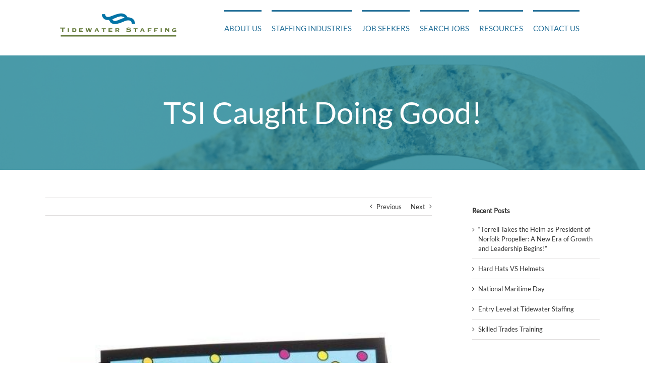

--- FILE ---
content_type: text/html; charset=utf-8
request_url: https://www.google.com/recaptcha/api2/anchor?ar=1&k=6LfHrSkUAAAAAPnKk5cT6JuKlKPzbwyTYuO8--Vr&co=aHR0cHM6Ly93d3cudGlkZXdhdGVyc3RhZmZpbmcuY29tOjQ0Mw..&hl=en&v=PoyoqOPhxBO7pBk68S4YbpHZ&size=invisible&anchor-ms=20000&execute-ms=30000&cb=xadbo3jiqs7r
body_size: 49058
content:
<!DOCTYPE HTML><html dir="ltr" lang="en"><head><meta http-equiv="Content-Type" content="text/html; charset=UTF-8">
<meta http-equiv="X-UA-Compatible" content="IE=edge">
<title>reCAPTCHA</title>
<style type="text/css">
/* cyrillic-ext */
@font-face {
  font-family: 'Roboto';
  font-style: normal;
  font-weight: 400;
  font-stretch: 100%;
  src: url(//fonts.gstatic.com/s/roboto/v48/KFO7CnqEu92Fr1ME7kSn66aGLdTylUAMa3GUBHMdazTgWw.woff2) format('woff2');
  unicode-range: U+0460-052F, U+1C80-1C8A, U+20B4, U+2DE0-2DFF, U+A640-A69F, U+FE2E-FE2F;
}
/* cyrillic */
@font-face {
  font-family: 'Roboto';
  font-style: normal;
  font-weight: 400;
  font-stretch: 100%;
  src: url(//fonts.gstatic.com/s/roboto/v48/KFO7CnqEu92Fr1ME7kSn66aGLdTylUAMa3iUBHMdazTgWw.woff2) format('woff2');
  unicode-range: U+0301, U+0400-045F, U+0490-0491, U+04B0-04B1, U+2116;
}
/* greek-ext */
@font-face {
  font-family: 'Roboto';
  font-style: normal;
  font-weight: 400;
  font-stretch: 100%;
  src: url(//fonts.gstatic.com/s/roboto/v48/KFO7CnqEu92Fr1ME7kSn66aGLdTylUAMa3CUBHMdazTgWw.woff2) format('woff2');
  unicode-range: U+1F00-1FFF;
}
/* greek */
@font-face {
  font-family: 'Roboto';
  font-style: normal;
  font-weight: 400;
  font-stretch: 100%;
  src: url(//fonts.gstatic.com/s/roboto/v48/KFO7CnqEu92Fr1ME7kSn66aGLdTylUAMa3-UBHMdazTgWw.woff2) format('woff2');
  unicode-range: U+0370-0377, U+037A-037F, U+0384-038A, U+038C, U+038E-03A1, U+03A3-03FF;
}
/* math */
@font-face {
  font-family: 'Roboto';
  font-style: normal;
  font-weight: 400;
  font-stretch: 100%;
  src: url(//fonts.gstatic.com/s/roboto/v48/KFO7CnqEu92Fr1ME7kSn66aGLdTylUAMawCUBHMdazTgWw.woff2) format('woff2');
  unicode-range: U+0302-0303, U+0305, U+0307-0308, U+0310, U+0312, U+0315, U+031A, U+0326-0327, U+032C, U+032F-0330, U+0332-0333, U+0338, U+033A, U+0346, U+034D, U+0391-03A1, U+03A3-03A9, U+03B1-03C9, U+03D1, U+03D5-03D6, U+03F0-03F1, U+03F4-03F5, U+2016-2017, U+2034-2038, U+203C, U+2040, U+2043, U+2047, U+2050, U+2057, U+205F, U+2070-2071, U+2074-208E, U+2090-209C, U+20D0-20DC, U+20E1, U+20E5-20EF, U+2100-2112, U+2114-2115, U+2117-2121, U+2123-214F, U+2190, U+2192, U+2194-21AE, U+21B0-21E5, U+21F1-21F2, U+21F4-2211, U+2213-2214, U+2216-22FF, U+2308-230B, U+2310, U+2319, U+231C-2321, U+2336-237A, U+237C, U+2395, U+239B-23B7, U+23D0, U+23DC-23E1, U+2474-2475, U+25AF, U+25B3, U+25B7, U+25BD, U+25C1, U+25CA, U+25CC, U+25FB, U+266D-266F, U+27C0-27FF, U+2900-2AFF, U+2B0E-2B11, U+2B30-2B4C, U+2BFE, U+3030, U+FF5B, U+FF5D, U+1D400-1D7FF, U+1EE00-1EEFF;
}
/* symbols */
@font-face {
  font-family: 'Roboto';
  font-style: normal;
  font-weight: 400;
  font-stretch: 100%;
  src: url(//fonts.gstatic.com/s/roboto/v48/KFO7CnqEu92Fr1ME7kSn66aGLdTylUAMaxKUBHMdazTgWw.woff2) format('woff2');
  unicode-range: U+0001-000C, U+000E-001F, U+007F-009F, U+20DD-20E0, U+20E2-20E4, U+2150-218F, U+2190, U+2192, U+2194-2199, U+21AF, U+21E6-21F0, U+21F3, U+2218-2219, U+2299, U+22C4-22C6, U+2300-243F, U+2440-244A, U+2460-24FF, U+25A0-27BF, U+2800-28FF, U+2921-2922, U+2981, U+29BF, U+29EB, U+2B00-2BFF, U+4DC0-4DFF, U+FFF9-FFFB, U+10140-1018E, U+10190-1019C, U+101A0, U+101D0-101FD, U+102E0-102FB, U+10E60-10E7E, U+1D2C0-1D2D3, U+1D2E0-1D37F, U+1F000-1F0FF, U+1F100-1F1AD, U+1F1E6-1F1FF, U+1F30D-1F30F, U+1F315, U+1F31C, U+1F31E, U+1F320-1F32C, U+1F336, U+1F378, U+1F37D, U+1F382, U+1F393-1F39F, U+1F3A7-1F3A8, U+1F3AC-1F3AF, U+1F3C2, U+1F3C4-1F3C6, U+1F3CA-1F3CE, U+1F3D4-1F3E0, U+1F3ED, U+1F3F1-1F3F3, U+1F3F5-1F3F7, U+1F408, U+1F415, U+1F41F, U+1F426, U+1F43F, U+1F441-1F442, U+1F444, U+1F446-1F449, U+1F44C-1F44E, U+1F453, U+1F46A, U+1F47D, U+1F4A3, U+1F4B0, U+1F4B3, U+1F4B9, U+1F4BB, U+1F4BF, U+1F4C8-1F4CB, U+1F4D6, U+1F4DA, U+1F4DF, U+1F4E3-1F4E6, U+1F4EA-1F4ED, U+1F4F7, U+1F4F9-1F4FB, U+1F4FD-1F4FE, U+1F503, U+1F507-1F50B, U+1F50D, U+1F512-1F513, U+1F53E-1F54A, U+1F54F-1F5FA, U+1F610, U+1F650-1F67F, U+1F687, U+1F68D, U+1F691, U+1F694, U+1F698, U+1F6AD, U+1F6B2, U+1F6B9-1F6BA, U+1F6BC, U+1F6C6-1F6CF, U+1F6D3-1F6D7, U+1F6E0-1F6EA, U+1F6F0-1F6F3, U+1F6F7-1F6FC, U+1F700-1F7FF, U+1F800-1F80B, U+1F810-1F847, U+1F850-1F859, U+1F860-1F887, U+1F890-1F8AD, U+1F8B0-1F8BB, U+1F8C0-1F8C1, U+1F900-1F90B, U+1F93B, U+1F946, U+1F984, U+1F996, U+1F9E9, U+1FA00-1FA6F, U+1FA70-1FA7C, U+1FA80-1FA89, U+1FA8F-1FAC6, U+1FACE-1FADC, U+1FADF-1FAE9, U+1FAF0-1FAF8, U+1FB00-1FBFF;
}
/* vietnamese */
@font-face {
  font-family: 'Roboto';
  font-style: normal;
  font-weight: 400;
  font-stretch: 100%;
  src: url(//fonts.gstatic.com/s/roboto/v48/KFO7CnqEu92Fr1ME7kSn66aGLdTylUAMa3OUBHMdazTgWw.woff2) format('woff2');
  unicode-range: U+0102-0103, U+0110-0111, U+0128-0129, U+0168-0169, U+01A0-01A1, U+01AF-01B0, U+0300-0301, U+0303-0304, U+0308-0309, U+0323, U+0329, U+1EA0-1EF9, U+20AB;
}
/* latin-ext */
@font-face {
  font-family: 'Roboto';
  font-style: normal;
  font-weight: 400;
  font-stretch: 100%;
  src: url(//fonts.gstatic.com/s/roboto/v48/KFO7CnqEu92Fr1ME7kSn66aGLdTylUAMa3KUBHMdazTgWw.woff2) format('woff2');
  unicode-range: U+0100-02BA, U+02BD-02C5, U+02C7-02CC, U+02CE-02D7, U+02DD-02FF, U+0304, U+0308, U+0329, U+1D00-1DBF, U+1E00-1E9F, U+1EF2-1EFF, U+2020, U+20A0-20AB, U+20AD-20C0, U+2113, U+2C60-2C7F, U+A720-A7FF;
}
/* latin */
@font-face {
  font-family: 'Roboto';
  font-style: normal;
  font-weight: 400;
  font-stretch: 100%;
  src: url(//fonts.gstatic.com/s/roboto/v48/KFO7CnqEu92Fr1ME7kSn66aGLdTylUAMa3yUBHMdazQ.woff2) format('woff2');
  unicode-range: U+0000-00FF, U+0131, U+0152-0153, U+02BB-02BC, U+02C6, U+02DA, U+02DC, U+0304, U+0308, U+0329, U+2000-206F, U+20AC, U+2122, U+2191, U+2193, U+2212, U+2215, U+FEFF, U+FFFD;
}
/* cyrillic-ext */
@font-face {
  font-family: 'Roboto';
  font-style: normal;
  font-weight: 500;
  font-stretch: 100%;
  src: url(//fonts.gstatic.com/s/roboto/v48/KFO7CnqEu92Fr1ME7kSn66aGLdTylUAMa3GUBHMdazTgWw.woff2) format('woff2');
  unicode-range: U+0460-052F, U+1C80-1C8A, U+20B4, U+2DE0-2DFF, U+A640-A69F, U+FE2E-FE2F;
}
/* cyrillic */
@font-face {
  font-family: 'Roboto';
  font-style: normal;
  font-weight: 500;
  font-stretch: 100%;
  src: url(//fonts.gstatic.com/s/roboto/v48/KFO7CnqEu92Fr1ME7kSn66aGLdTylUAMa3iUBHMdazTgWw.woff2) format('woff2');
  unicode-range: U+0301, U+0400-045F, U+0490-0491, U+04B0-04B1, U+2116;
}
/* greek-ext */
@font-face {
  font-family: 'Roboto';
  font-style: normal;
  font-weight: 500;
  font-stretch: 100%;
  src: url(//fonts.gstatic.com/s/roboto/v48/KFO7CnqEu92Fr1ME7kSn66aGLdTylUAMa3CUBHMdazTgWw.woff2) format('woff2');
  unicode-range: U+1F00-1FFF;
}
/* greek */
@font-face {
  font-family: 'Roboto';
  font-style: normal;
  font-weight: 500;
  font-stretch: 100%;
  src: url(//fonts.gstatic.com/s/roboto/v48/KFO7CnqEu92Fr1ME7kSn66aGLdTylUAMa3-UBHMdazTgWw.woff2) format('woff2');
  unicode-range: U+0370-0377, U+037A-037F, U+0384-038A, U+038C, U+038E-03A1, U+03A3-03FF;
}
/* math */
@font-face {
  font-family: 'Roboto';
  font-style: normal;
  font-weight: 500;
  font-stretch: 100%;
  src: url(//fonts.gstatic.com/s/roboto/v48/KFO7CnqEu92Fr1ME7kSn66aGLdTylUAMawCUBHMdazTgWw.woff2) format('woff2');
  unicode-range: U+0302-0303, U+0305, U+0307-0308, U+0310, U+0312, U+0315, U+031A, U+0326-0327, U+032C, U+032F-0330, U+0332-0333, U+0338, U+033A, U+0346, U+034D, U+0391-03A1, U+03A3-03A9, U+03B1-03C9, U+03D1, U+03D5-03D6, U+03F0-03F1, U+03F4-03F5, U+2016-2017, U+2034-2038, U+203C, U+2040, U+2043, U+2047, U+2050, U+2057, U+205F, U+2070-2071, U+2074-208E, U+2090-209C, U+20D0-20DC, U+20E1, U+20E5-20EF, U+2100-2112, U+2114-2115, U+2117-2121, U+2123-214F, U+2190, U+2192, U+2194-21AE, U+21B0-21E5, U+21F1-21F2, U+21F4-2211, U+2213-2214, U+2216-22FF, U+2308-230B, U+2310, U+2319, U+231C-2321, U+2336-237A, U+237C, U+2395, U+239B-23B7, U+23D0, U+23DC-23E1, U+2474-2475, U+25AF, U+25B3, U+25B7, U+25BD, U+25C1, U+25CA, U+25CC, U+25FB, U+266D-266F, U+27C0-27FF, U+2900-2AFF, U+2B0E-2B11, U+2B30-2B4C, U+2BFE, U+3030, U+FF5B, U+FF5D, U+1D400-1D7FF, U+1EE00-1EEFF;
}
/* symbols */
@font-face {
  font-family: 'Roboto';
  font-style: normal;
  font-weight: 500;
  font-stretch: 100%;
  src: url(//fonts.gstatic.com/s/roboto/v48/KFO7CnqEu92Fr1ME7kSn66aGLdTylUAMaxKUBHMdazTgWw.woff2) format('woff2');
  unicode-range: U+0001-000C, U+000E-001F, U+007F-009F, U+20DD-20E0, U+20E2-20E4, U+2150-218F, U+2190, U+2192, U+2194-2199, U+21AF, U+21E6-21F0, U+21F3, U+2218-2219, U+2299, U+22C4-22C6, U+2300-243F, U+2440-244A, U+2460-24FF, U+25A0-27BF, U+2800-28FF, U+2921-2922, U+2981, U+29BF, U+29EB, U+2B00-2BFF, U+4DC0-4DFF, U+FFF9-FFFB, U+10140-1018E, U+10190-1019C, U+101A0, U+101D0-101FD, U+102E0-102FB, U+10E60-10E7E, U+1D2C0-1D2D3, U+1D2E0-1D37F, U+1F000-1F0FF, U+1F100-1F1AD, U+1F1E6-1F1FF, U+1F30D-1F30F, U+1F315, U+1F31C, U+1F31E, U+1F320-1F32C, U+1F336, U+1F378, U+1F37D, U+1F382, U+1F393-1F39F, U+1F3A7-1F3A8, U+1F3AC-1F3AF, U+1F3C2, U+1F3C4-1F3C6, U+1F3CA-1F3CE, U+1F3D4-1F3E0, U+1F3ED, U+1F3F1-1F3F3, U+1F3F5-1F3F7, U+1F408, U+1F415, U+1F41F, U+1F426, U+1F43F, U+1F441-1F442, U+1F444, U+1F446-1F449, U+1F44C-1F44E, U+1F453, U+1F46A, U+1F47D, U+1F4A3, U+1F4B0, U+1F4B3, U+1F4B9, U+1F4BB, U+1F4BF, U+1F4C8-1F4CB, U+1F4D6, U+1F4DA, U+1F4DF, U+1F4E3-1F4E6, U+1F4EA-1F4ED, U+1F4F7, U+1F4F9-1F4FB, U+1F4FD-1F4FE, U+1F503, U+1F507-1F50B, U+1F50D, U+1F512-1F513, U+1F53E-1F54A, U+1F54F-1F5FA, U+1F610, U+1F650-1F67F, U+1F687, U+1F68D, U+1F691, U+1F694, U+1F698, U+1F6AD, U+1F6B2, U+1F6B9-1F6BA, U+1F6BC, U+1F6C6-1F6CF, U+1F6D3-1F6D7, U+1F6E0-1F6EA, U+1F6F0-1F6F3, U+1F6F7-1F6FC, U+1F700-1F7FF, U+1F800-1F80B, U+1F810-1F847, U+1F850-1F859, U+1F860-1F887, U+1F890-1F8AD, U+1F8B0-1F8BB, U+1F8C0-1F8C1, U+1F900-1F90B, U+1F93B, U+1F946, U+1F984, U+1F996, U+1F9E9, U+1FA00-1FA6F, U+1FA70-1FA7C, U+1FA80-1FA89, U+1FA8F-1FAC6, U+1FACE-1FADC, U+1FADF-1FAE9, U+1FAF0-1FAF8, U+1FB00-1FBFF;
}
/* vietnamese */
@font-face {
  font-family: 'Roboto';
  font-style: normal;
  font-weight: 500;
  font-stretch: 100%;
  src: url(//fonts.gstatic.com/s/roboto/v48/KFO7CnqEu92Fr1ME7kSn66aGLdTylUAMa3OUBHMdazTgWw.woff2) format('woff2');
  unicode-range: U+0102-0103, U+0110-0111, U+0128-0129, U+0168-0169, U+01A0-01A1, U+01AF-01B0, U+0300-0301, U+0303-0304, U+0308-0309, U+0323, U+0329, U+1EA0-1EF9, U+20AB;
}
/* latin-ext */
@font-face {
  font-family: 'Roboto';
  font-style: normal;
  font-weight: 500;
  font-stretch: 100%;
  src: url(//fonts.gstatic.com/s/roboto/v48/KFO7CnqEu92Fr1ME7kSn66aGLdTylUAMa3KUBHMdazTgWw.woff2) format('woff2');
  unicode-range: U+0100-02BA, U+02BD-02C5, U+02C7-02CC, U+02CE-02D7, U+02DD-02FF, U+0304, U+0308, U+0329, U+1D00-1DBF, U+1E00-1E9F, U+1EF2-1EFF, U+2020, U+20A0-20AB, U+20AD-20C0, U+2113, U+2C60-2C7F, U+A720-A7FF;
}
/* latin */
@font-face {
  font-family: 'Roboto';
  font-style: normal;
  font-weight: 500;
  font-stretch: 100%;
  src: url(//fonts.gstatic.com/s/roboto/v48/KFO7CnqEu92Fr1ME7kSn66aGLdTylUAMa3yUBHMdazQ.woff2) format('woff2');
  unicode-range: U+0000-00FF, U+0131, U+0152-0153, U+02BB-02BC, U+02C6, U+02DA, U+02DC, U+0304, U+0308, U+0329, U+2000-206F, U+20AC, U+2122, U+2191, U+2193, U+2212, U+2215, U+FEFF, U+FFFD;
}
/* cyrillic-ext */
@font-face {
  font-family: 'Roboto';
  font-style: normal;
  font-weight: 900;
  font-stretch: 100%;
  src: url(//fonts.gstatic.com/s/roboto/v48/KFO7CnqEu92Fr1ME7kSn66aGLdTylUAMa3GUBHMdazTgWw.woff2) format('woff2');
  unicode-range: U+0460-052F, U+1C80-1C8A, U+20B4, U+2DE0-2DFF, U+A640-A69F, U+FE2E-FE2F;
}
/* cyrillic */
@font-face {
  font-family: 'Roboto';
  font-style: normal;
  font-weight: 900;
  font-stretch: 100%;
  src: url(//fonts.gstatic.com/s/roboto/v48/KFO7CnqEu92Fr1ME7kSn66aGLdTylUAMa3iUBHMdazTgWw.woff2) format('woff2');
  unicode-range: U+0301, U+0400-045F, U+0490-0491, U+04B0-04B1, U+2116;
}
/* greek-ext */
@font-face {
  font-family: 'Roboto';
  font-style: normal;
  font-weight: 900;
  font-stretch: 100%;
  src: url(//fonts.gstatic.com/s/roboto/v48/KFO7CnqEu92Fr1ME7kSn66aGLdTylUAMa3CUBHMdazTgWw.woff2) format('woff2');
  unicode-range: U+1F00-1FFF;
}
/* greek */
@font-face {
  font-family: 'Roboto';
  font-style: normal;
  font-weight: 900;
  font-stretch: 100%;
  src: url(//fonts.gstatic.com/s/roboto/v48/KFO7CnqEu92Fr1ME7kSn66aGLdTylUAMa3-UBHMdazTgWw.woff2) format('woff2');
  unicode-range: U+0370-0377, U+037A-037F, U+0384-038A, U+038C, U+038E-03A1, U+03A3-03FF;
}
/* math */
@font-face {
  font-family: 'Roboto';
  font-style: normal;
  font-weight: 900;
  font-stretch: 100%;
  src: url(//fonts.gstatic.com/s/roboto/v48/KFO7CnqEu92Fr1ME7kSn66aGLdTylUAMawCUBHMdazTgWw.woff2) format('woff2');
  unicode-range: U+0302-0303, U+0305, U+0307-0308, U+0310, U+0312, U+0315, U+031A, U+0326-0327, U+032C, U+032F-0330, U+0332-0333, U+0338, U+033A, U+0346, U+034D, U+0391-03A1, U+03A3-03A9, U+03B1-03C9, U+03D1, U+03D5-03D6, U+03F0-03F1, U+03F4-03F5, U+2016-2017, U+2034-2038, U+203C, U+2040, U+2043, U+2047, U+2050, U+2057, U+205F, U+2070-2071, U+2074-208E, U+2090-209C, U+20D0-20DC, U+20E1, U+20E5-20EF, U+2100-2112, U+2114-2115, U+2117-2121, U+2123-214F, U+2190, U+2192, U+2194-21AE, U+21B0-21E5, U+21F1-21F2, U+21F4-2211, U+2213-2214, U+2216-22FF, U+2308-230B, U+2310, U+2319, U+231C-2321, U+2336-237A, U+237C, U+2395, U+239B-23B7, U+23D0, U+23DC-23E1, U+2474-2475, U+25AF, U+25B3, U+25B7, U+25BD, U+25C1, U+25CA, U+25CC, U+25FB, U+266D-266F, U+27C0-27FF, U+2900-2AFF, U+2B0E-2B11, U+2B30-2B4C, U+2BFE, U+3030, U+FF5B, U+FF5D, U+1D400-1D7FF, U+1EE00-1EEFF;
}
/* symbols */
@font-face {
  font-family: 'Roboto';
  font-style: normal;
  font-weight: 900;
  font-stretch: 100%;
  src: url(//fonts.gstatic.com/s/roboto/v48/KFO7CnqEu92Fr1ME7kSn66aGLdTylUAMaxKUBHMdazTgWw.woff2) format('woff2');
  unicode-range: U+0001-000C, U+000E-001F, U+007F-009F, U+20DD-20E0, U+20E2-20E4, U+2150-218F, U+2190, U+2192, U+2194-2199, U+21AF, U+21E6-21F0, U+21F3, U+2218-2219, U+2299, U+22C4-22C6, U+2300-243F, U+2440-244A, U+2460-24FF, U+25A0-27BF, U+2800-28FF, U+2921-2922, U+2981, U+29BF, U+29EB, U+2B00-2BFF, U+4DC0-4DFF, U+FFF9-FFFB, U+10140-1018E, U+10190-1019C, U+101A0, U+101D0-101FD, U+102E0-102FB, U+10E60-10E7E, U+1D2C0-1D2D3, U+1D2E0-1D37F, U+1F000-1F0FF, U+1F100-1F1AD, U+1F1E6-1F1FF, U+1F30D-1F30F, U+1F315, U+1F31C, U+1F31E, U+1F320-1F32C, U+1F336, U+1F378, U+1F37D, U+1F382, U+1F393-1F39F, U+1F3A7-1F3A8, U+1F3AC-1F3AF, U+1F3C2, U+1F3C4-1F3C6, U+1F3CA-1F3CE, U+1F3D4-1F3E0, U+1F3ED, U+1F3F1-1F3F3, U+1F3F5-1F3F7, U+1F408, U+1F415, U+1F41F, U+1F426, U+1F43F, U+1F441-1F442, U+1F444, U+1F446-1F449, U+1F44C-1F44E, U+1F453, U+1F46A, U+1F47D, U+1F4A3, U+1F4B0, U+1F4B3, U+1F4B9, U+1F4BB, U+1F4BF, U+1F4C8-1F4CB, U+1F4D6, U+1F4DA, U+1F4DF, U+1F4E3-1F4E6, U+1F4EA-1F4ED, U+1F4F7, U+1F4F9-1F4FB, U+1F4FD-1F4FE, U+1F503, U+1F507-1F50B, U+1F50D, U+1F512-1F513, U+1F53E-1F54A, U+1F54F-1F5FA, U+1F610, U+1F650-1F67F, U+1F687, U+1F68D, U+1F691, U+1F694, U+1F698, U+1F6AD, U+1F6B2, U+1F6B9-1F6BA, U+1F6BC, U+1F6C6-1F6CF, U+1F6D3-1F6D7, U+1F6E0-1F6EA, U+1F6F0-1F6F3, U+1F6F7-1F6FC, U+1F700-1F7FF, U+1F800-1F80B, U+1F810-1F847, U+1F850-1F859, U+1F860-1F887, U+1F890-1F8AD, U+1F8B0-1F8BB, U+1F8C0-1F8C1, U+1F900-1F90B, U+1F93B, U+1F946, U+1F984, U+1F996, U+1F9E9, U+1FA00-1FA6F, U+1FA70-1FA7C, U+1FA80-1FA89, U+1FA8F-1FAC6, U+1FACE-1FADC, U+1FADF-1FAE9, U+1FAF0-1FAF8, U+1FB00-1FBFF;
}
/* vietnamese */
@font-face {
  font-family: 'Roboto';
  font-style: normal;
  font-weight: 900;
  font-stretch: 100%;
  src: url(//fonts.gstatic.com/s/roboto/v48/KFO7CnqEu92Fr1ME7kSn66aGLdTylUAMa3OUBHMdazTgWw.woff2) format('woff2');
  unicode-range: U+0102-0103, U+0110-0111, U+0128-0129, U+0168-0169, U+01A0-01A1, U+01AF-01B0, U+0300-0301, U+0303-0304, U+0308-0309, U+0323, U+0329, U+1EA0-1EF9, U+20AB;
}
/* latin-ext */
@font-face {
  font-family: 'Roboto';
  font-style: normal;
  font-weight: 900;
  font-stretch: 100%;
  src: url(//fonts.gstatic.com/s/roboto/v48/KFO7CnqEu92Fr1ME7kSn66aGLdTylUAMa3KUBHMdazTgWw.woff2) format('woff2');
  unicode-range: U+0100-02BA, U+02BD-02C5, U+02C7-02CC, U+02CE-02D7, U+02DD-02FF, U+0304, U+0308, U+0329, U+1D00-1DBF, U+1E00-1E9F, U+1EF2-1EFF, U+2020, U+20A0-20AB, U+20AD-20C0, U+2113, U+2C60-2C7F, U+A720-A7FF;
}
/* latin */
@font-face {
  font-family: 'Roboto';
  font-style: normal;
  font-weight: 900;
  font-stretch: 100%;
  src: url(//fonts.gstatic.com/s/roboto/v48/KFO7CnqEu92Fr1ME7kSn66aGLdTylUAMa3yUBHMdazQ.woff2) format('woff2');
  unicode-range: U+0000-00FF, U+0131, U+0152-0153, U+02BB-02BC, U+02C6, U+02DA, U+02DC, U+0304, U+0308, U+0329, U+2000-206F, U+20AC, U+2122, U+2191, U+2193, U+2212, U+2215, U+FEFF, U+FFFD;
}

</style>
<link rel="stylesheet" type="text/css" href="https://www.gstatic.com/recaptcha/releases/PoyoqOPhxBO7pBk68S4YbpHZ/styles__ltr.css">
<script nonce="Sr-xIrCX91GJQTuwIXA9eQ" type="text/javascript">window['__recaptcha_api'] = 'https://www.google.com/recaptcha/api2/';</script>
<script type="text/javascript" src="https://www.gstatic.com/recaptcha/releases/PoyoqOPhxBO7pBk68S4YbpHZ/recaptcha__en.js" nonce="Sr-xIrCX91GJQTuwIXA9eQ">
      
    </script></head>
<body><div id="rc-anchor-alert" class="rc-anchor-alert"></div>
<input type="hidden" id="recaptcha-token" value="[base64]">
<script type="text/javascript" nonce="Sr-xIrCX91GJQTuwIXA9eQ">
      recaptcha.anchor.Main.init("[\x22ainput\x22,[\x22bgdata\x22,\x22\x22,\[base64]/[base64]/UltIKytdPWE6KGE8MjA0OD9SW0grK109YT4+NnwxOTI6KChhJjY0NTEyKT09NTUyOTYmJnErMTxoLmxlbmd0aCYmKGguY2hhckNvZGVBdChxKzEpJjY0NTEyKT09NTYzMjA/[base64]/MjU1OlI/[base64]/[base64]/[base64]/[base64]/[base64]/[base64]/[base64]/[base64]/[base64]/[base64]\x22,\[base64]\x22,\[base64]/CgcKMFBN8w7DDocKzPUHCrMOYwpbDvcOpw5DCuMOuw40ew6/[base64]/DocOXwrwSRyjDhhwOG8OwSsOIw5UTwrrCnsOhK8ORw4TDq2bDsSrCiFbCtHDDvsKSBF3DgwpnGVDChsOnwpHDh8Klwq/ClsOnwprDkD5HeCxpwrHDrxlMSWoSGnEpUsOrwqzClREBwrXDnz1KwppHRMK0DsOrwqXCs8O5RgnDrsK9EVI8wq3DicOHYyMFw49YScOqwp3DgMO5wqc7w617w5/Cl8KaMMO0K0QILcOkwp4zwrDCucKVTMOXwrfDu1bDtsK7csKiUcK0w71xw4XDhQVQw5LDnsO2w5fDklHCjMOddsK6OkVUMwkVZxNYw7Foc8KBMMO2w4DCncORw7PDqw7DrsKuAkzCikLCtsOJwqR0Gx4gwr10w7xCw43CscO0w7rDu8KZXcOYE3Upw5gQwrZwwp4Nw7/Du8OxbRzCh8K3fmnCtSbDswrDksO1wqLCsMO9UcKyR8OQw78pP8O6IcKAw4MUVGbDo0HDtcOjw53Dv1gCN8Kiw5YGQ3UpXzMRw5vCq1jCr2IwPn7Dk0LCj8KSw5vDhcOGw6/Ci3hlwr3DmkHDocOew7TDvnV9w49YIsOww5jCl0kmwo/DtMKKw5BjwofDrlPDjE3DuE3CisOfwo/[base64]/CpwPDnFHCoQ/CvMK3wqjDucKnBQXDhmtWRcOxwoPCuEdwUj5SS0lRUcORwqpICjVYH0I4woIDw4oQw6huO8Kdwr4zMMOQw5IAwqfDvsKnPU1LYC/Cqh4aw5zCvsKpblQMwosrNsOew4/DvlPDkQZ3w5ILM8KkOsOMG3HDugvDs8K8wqLDmMKbZwQdW2l7w48bw6Quw7TDqsODIX/CoMKGw7ctNCVYw4dAw57CnsOew7kpKsOwwpnDmTXDmSBdBMOhwo9hIcKvbFTCn8Klwq5ywoTCtcKTRxXDvcOlwpsYw6Ujw5zCkgsGZcKdMjtyZXDCscK9DDc+woXDgMKmAMOWw7/Cih8XR8KYQMKAwr3CsH4OfFjClyFDTsKkE8Ksw4FVJwLCpMO4DjBWUR8qdDxCIsKxEWLDkmrDjh5ywrLDrSt5w68Mw77CjF/Dl3RmNVvCv8OASlHCllIhw4zChifCrcO9CsKeHgV7w6jDg0LCp3xVwrjCoMO1DcONBMOVwqXDrMO2PGFeLVHCjcOCMQ7DmMKRP8KFU8K5bS3Cik9TwrTDshnCm2LDmDI0wrfDrcKxwrTDvmx9bMO+w54NAwwlwoV/[base64]/[base64]/[base64]/DoBrCoADCmcOrVMOMQhnClMKtwpXChkcNwqtPw6VCCsKCwoRjTQ/[base64]/DmsOiw73CsXHDnRBzwqvDl2JmJ8OZDlgyw5APw4NuEhHDrDNaw7NUwqLCr8KUwoTCuyp1ecKQw7bCoMKeNcOoNcOQw6Idw6XCpMOSZ8KWesO/TsOFQxTCqwdCw6fDhsK2wrzDqGLCh8Kuw6FvUVfCvWosw5FvX0fCnxDDqcOhUmd8TMKrasKvwrnDn2pww5nCtzDCuCLDhcOJwq8iNXvCjMKtKDZcwrE1woAgw6nCh8KrdR0kwpLCoMKuw5YyH2DDkcOzw4/DhhtTw4bCksK2EQMyJsObBcKyw7TDrhTClcO3wrnDucKAAcK2Z8OmPsOCw7jDtE3DjnUHwp3CoG4XExUuw6MgQzw3wo/CvUbDrMKCB8O6XcOpWcONwoDCuMKmbMORwqfCp8OcfcO0wqrDn8KLAwPDgTPDuifDihUleS4Aw5jDi3XDp8O6wr/CusO1w7NmNcKMw6h8Oh5kwp11w7F7wrzDmXoQwqXClBNTJsO3wpbDssKeYlPClsOWKMObDsKBMQwqRnPCqMKQdcKEwp9Rw4vCsQ1KwooXw4/[base64]/DpsKoYXgJZRzDiU1oZ8K0Rg/[base64]/CnMOTBMKBDhLCicKqw6DDicO4DcOVwqcaRyU/wovDhMKfRGnCmsKhw5HCnsOzwpoPa8KoYUoHDm5ZKMOIVMKHScOVBWXCiQ/Cu8OHw4EXGj/Dt8OAwojDsSRSCsObwpNbw79Sw7QQwrrCjVUTRn/DvnfDrMOKY8ONwp96wqjDocO2wo/DkcOTJkVGfFbDmF4uwrPDpDAmJMOgPsKuw6jDucOJwrfDhsKvw6c2dcKywr/[base64]/Cv8KLJQnDjMKew53DiUXCjHpZw77Dlx4cwoJJPBPCncK+w4bDsWPChzbCh8OLwohSwrwPw6gfw7gCwrbDsQkZJMOgR8Opw4TCnCtiw6V4w40iIMO/wr/ClzPCnsOCP8O9eMOQw4rDuX/[base64]/esKxT09Cw7vDjlAXw6/DhAwDIcKNQSDDosOIw5Uuwqt/wrcNwrDCg8KpwrnCuFbCtEA6w6h1TMOHVVfDvcOkb8OiJiDDuSo6w5jCunnCnMOVw57ChVtpFCrCr8Kww5xPdMKVwoVjwqLDvCbDvj5Qw7QhwqZ/wqXDohghw4oWM8OTZSdLSj7DkcOkYiDDusO/wqEwwohyw6vCs8OTw7g7asOew68YWhLDkcK0w4htwoM5aMO/wpFFK8K6wp7CmkDDvWzCssOZwqBfYSkTw6hlb8KxaHEYwqkQDMK1wofConhuFsKAXcKRScKlCMO/DS/DiX/DqsKsYMK4MUBmw712ISHDgMKXwrAvDsKXPMK9w4nCpAPCpAnDswpZO8OAO8KTw53DkXDCnz9KdD/Dhj06w6Fvw7Rgw6rCjnXDm8OBHCHDlsORwo9ZH8K3wpvDpWbCusOOwrQLw417b8KgOsOHDsKzfMKUBcO+dmvCt0vCjcKkw6rDpzjDtiIxw5osGF3DqcK0w4bDvsOjT1jDjgbDssOyw6bDh3lEW8Kyw45yw5DDmX3DicKFwrsPwr4/bmzDpBMnSGPDhMOjFsOMP8KXwr/DimwzZcOGwq4ww7rCly8mccOBwpxhwqjDmcK3wqhFw4MWYBRtw5k5bg/Cv8K6wpQ+w6nDoEJ8wrUTbghLQ13Co0F/w6XDnsKQcMKeG8OmURzCu8K6w6rDncKnw7RfwqZ0PCzCojzDpjtEwqDDrUsmL2rDkXtNWxk8w6bDlcKsw7NVw5fCicOwJMOTHMO6DsKJOh54wpnCghnDhSjCpx/Dqm/DusKlJMOSAWgbXhJECMOqwpAcw6JnBMK/wq7Dt2k7PxAgw4bCuCMlUTfCmA41wq7Cgh1aIMK5bsOtwoTDhUIXwocZw6fCp8KHwrPCiRIRwr91w65cwpjDuANlw5UdJz8VwrgQEcOIw73CtXwQw6seB8Ocwo/Dm8OUwrXCv3hQZVQmEA/DkMKFUTnCqhFFfsOgFsOfwoo1woDDk8OaGGNMccKGOcOkG8Ozw684woHDpcOqHMOoNMOzwohJAx9uw7l7wrI1fWQDPAnDtcK5NkzCicKjwpvDqEvDocKlwqHCqTVTekEiw6XDlsKyG10nwqJgNgB/NgTDlVE6wq/Cg8KtLm83XXRVw6DCrS3CvxfCjcKTw7XCpl1ow5NhwoEdN8OXwpfDlHVRw6IYIEc5w5UGE8K0FD/Dl1k/w6kpwqHCoFBCajZ0wqhbPsKPMCdtAMKhBsKDHksVw6XDkcOiw4pTJknDlDHDvxjCsmViDUrCpjTChsOjKsKfwq1gUSo2wpEhGiLDkxFDR3wVfTw2WDsJw6RPw4RGwokcXMK/UMO3dkTCqD15MzDDr8OAwrHDlcOdwpEhbsOpF0XDrHHDpBQOwqYSBsKoSS5sw68ewpbDusOkwp8Of0l4w78IRWLDvcKGVz0ba09vbEdjVRIuwrhpw4zCslURw4oiwpwSwosbwqU0w5shw7w/w5nDplfCkx1rw6fCmhlKCS0/XH1gwpxtK1EIBDTCmcOxw5fCkkTDoFzCkwPCkSZrOV1ZJsOowp3DgGNKaMKMw5VjwozDmMKGw7hewrZtMcOyfcOpeAfCt8OFw5JUJMOXw4Ugwq3DnTDDqsOsfDPCnVR1eizDsMOMWsKZw78gw6PDicOsw6/[base64]/[base64]/[base64]/[base64]/ZcO/w77DosKVwo98J0EqwpfCosOqWhdQag7CjAgrN8OANcKgGkF7w4jDli/DgMO3X8OFX8KzO8OoR8K8dsK0w6B5w4M4KBrDrVgBLmjCkQnDrB9SwpQSLD5dXDsCaQ7CjMKdZsO/W8KDwpjDkQfCpzrDmMOawp3ClmJHwpPCh8Ofw4ddPcKmYsK8wr7CvjPDsxfDhgBVb8KJMgjDrzptRMKpwrMPw6cHdMK1YwEbw67CnzdFRgJZw7/DkMKBORPCrcOWw5fDjcOhwpA4Xng+wpTCiMKdwoJVC8K0w77DscKiAsKNw4nClcKTwoXCiU0WEMKywotfw6FJEcKrwprCgMKpMS/Dh8O0UiHDn8K3KRjCvsKUwoHChE3DvBnCjsOJwqZ1w7vDmcOWCH7DnRrCtmTDn8O7wqTDg0rDnUIGw4YUH8OmecOWwrfDph3DhDvDv3zDtit3V1Miw6oDwq/[base64]/[base64]/CnMOkRTY1w7Jew7xjw4ZuW8KoccOVDnPCjMOhPsK+X3UbesKvwoJvw4ILPcOkOl8/[base64]/[base64]/Do1kXTFTDvcKFKMOgwp/DhVUEwoYaw7Usw6LDlAc+w5nDqMOLw5giwqXDscKfwqwOTsOOw5vDoWQaOsKcE8OlASMWw7JGCQ7DmMK5QMKew7wPNMK0W33DlkXCmsKhw4vCscK8wr9TDMKxUMOhwqzDgsKYw5RGw7/Cuw3Cr8Kjw7wcTCkQD08Cw5TCjsKtXcKdQsKnPm/CpmbCucOVw4MLw41bB8OydUh6w5nCmsO2Z3ZcKjvCm8KFTknDpE9WPcOtHcKNIiQjwobDvMOewrbDomszWsO8w5fCvcKcw70Vw6Nqw6Jowo7DtsOIVsOMDMOyw7Mwwq0zJcKTGG9qw7jCqjsCw5TDrzwRwp/DrFXDmn0Rw6zCo8O/[base64]/[base64]/wpY2S8K0dnNWw4LCj8KOwp/[base64]/wprDs8KiEEoyw4HDuCZ9NsKJwpAtNzPDkQ1YwpxDHD9Xw77CsjZpw63Dh8OoacKDwpjCnzTCunAMw57Drh4vVnx+Qm/DjhcmOsOvfwXCi8OIwodMPHViwqw3w74UEQvCrMKMekBgSkQkwo3Cs8OSEBfCrXnDmlQbSsKVb8K9woA2w7rCm8Oaw6rCksOVw5lpOsK0wrdFN8KDw7TDtBzCicORwpjCn35Uw43CiE7CrHfCosOSfz7DiWZbwrHCviAUw7rDlMOzw7PDozHCm8O2w4h/wpTDnGbCoMK6NV48w5rDl2vDhsKZYcOJScOFMh7Cm2B2eMK4X8OHI0nCm8Ouw49ABF3DrGo2XsKVw4XDmcKZA8OAE8O5d8Kew6TCvVPDmD3Dp8OqWMO/wotewrPDmB56XRTDrzPCkGFJEHttwoTDvHDCicOICmjCtcKLbsOGUsKPSUPCo8KlwqbDmcKlCCDCoDjDr3M2w6jCuMKlw7DCscKTwoZaYCjCvMK+wrZcZsOQw5fCkgvDvMK9w4fDvBd7FMONwpNlUsK/w5HDqydSNADCoHsYw53Cg8KOw5IrcgrCuDdmw6fCkXsrHGDDgTpZEsODw7w4NsOTcG5Rw5jCtsOsw5/[base64]/[base64]/RgDCicOXwrQ4ZMKVwr/DnAQnSsOmdsKQwrXCrsOETgDCvcOqB8Kkw67DozzCkxjDrcOyPgIgwonDncO9QSU+w69lwrEnOsOYwopnMsOfw4bDg27DmCMzAsKdw43Chglyw4zCrQpew4tNw44yw6MjLVTCixrCgBvDosOJf8KqGsK/w4/CtsKgwrErw5fDrMK5F8O1wphew4EObjsNfAUVwpHCp8KKOFzDpsKBVsKzOsKRPWzDvcOBwoXDrFYeXg/DqcOJdMO8wo4KQhXCr2ZOwpjCvRTDsHjDlMO6ZMOJUVDDnWDCmzHDgMKcw47Cq8Oyw53DogEUw5HDpcK1BcKZw6oTAMOmQcOxw6VCBsOMwp85ScKKw73Dji5OHEXDssOKcGhKwrZUwoHCt8K3AsK/woB1w5TDi8OAJXErM8K5PMK7wqfCmVnDu8K5wrXCt8KsCcO+woXCh8K8LibDvsKiLcO+wqE7JStaFsOtw5pXJ8OQwrHDpB3Dp8KbGTnDiGrCvcKUE8OnwqXDusKsw5ZDw4MBwrd3w74XwrPDlQkZw5rDrMOgQmd5w703w5hGw44Kw40ADsO6wrjCuwR7GMKWfMOww4/[base64]/DrMKgwqTDpEokw7LCtQZbd8K5AxzCisK7wpDDg8K/TxFbTMK+WWvDqj5uw5PDgsK9b8O3wo/DtwXClE/DqkPDlijCjcOQw4XCq8K+w64lwo/Ds2/[base64]/[base64]/[base64]/DhTJIwpt1w4bChMKLdcOgDSk8wpbCkcOLWSxFwqgAw5x3ZTbDn8OIw5gsbcOSwqvDrgpwGcOEwrjDu2RfwoRHDcKFcG7CjDbCu8Okw4IZw5PCp8K/wqnCkcKKdDTDrMOOwqsbFMOAw4/Dl1ACwrE2BTwMwpJ2w7fDo8OpQCE4w65Ew7XDjcK8NcKbw4lgw6MTG8ORwoo+wpnDqjVfPFxNwrI+w5XDksOowq/[base64]/CqFzCisO2ORENJ8KRw7PCgCcDaxnCh0/[base64]/DvyjDoUNpAHN4w63Coi95amNfLSDDrV1Aw5rCuQ/[base64]/DscOpw5nDhsKmw4vCtFwiwr7ChsOPwqpOCsKnwo0hw5HDsXPCnsK8wovCrHIxw79zwqDCshHChsO8wp9/XsOSwqDDvMO/UyrClBVRwrLDpzJ/a8Kdwo1HHRrCl8KxCX7DqsOZccKZC8OmKsKoPXzCjsK4wqfCmcOrwoTClRNNw7J9wo1BwoBLTMKgwqF0fm/ClsKfTjPCuFkPCgwybgnDuMKEw67CpsOiwpPCgEvDnhlBLjDCoER0D8KJw67Cg8OHw5TDl8OxHMOWbxLDnsKbw7IZw4hBIMO+UMOLYcKiwrliKgkXWMKMBsK0wqPCu2tMBE/DuMOBIyduWMKMJcObEhB2OMKbwoZWw6dVIFrCiHYfwrPDuitjIjFew6/Dn8KkwpMBFVHDp8OJwow/UxByw6QIw6gvK8KJNzPCn8OLwp3DiwYvVMOLwqEmw4o/XMKTBcOcw6w7NWwaQcKZwrjCmnHDnFI3wpRSwonCtcOBw7BsZxTCjmtuwpECwpnDkMO7RRlgw67DhEs3WzIGw53CncKZR8OdwpXDu8OywrvCqMKQwoEswppeAg9jFMOdwqTDpwAWw7rDq8KHQcK4w4TDn8Kow5HCscOUwp/CtMO2wrzDiw3Ci13ChMKtwpt3VsObwrQIMlbDvQkzODzDnMOrFsKJVsOjw7rDkClMQsOsHGTDssOvRMO6wrI0wphSwqUkNcOcw5p5T8OraDJhwrVbw5bDhx/DoBw4P13CjzvDsjJIwrcOwqfCkl00w5jDrcKdwokpIV/[base64]/Cr8Ogw5TDt0wKwqQfXV3CtcOHw4FEwrtZwqwAwobCghjDocOTWgbDkHU/GRbDq8Ofw7HCoMK2TVZhw7bDh8Ofwp9Ew6Ezw4BDOhPDsmnDtcKXw7zDqsKAw7YLw5jCq0XCjCJuw5fCuMKzdW9iw74ew4jCtU5Vc8OcecO7VMKJYMOswr3DkHbDmMKww57CqHZPLMOlN8KiKzLDrlpCYcKQC8Kfw6DClCMOfgzCkMK4wqXDtsKGwrg8Hx/DvCvCiXoBH0w4wo5eHsKuw63CtcK+w5/DgcOmw5rDqcKZPcK3wrEnBsKCekhGSETCqsO9w5s7w5kwwq4ueMO9wozDkyxJwqEibUhUwrhUwpRPBsKlT8OBw4bCqMOMw7JWw4PCgsOZwpzDi8OzSh/DvQXDtzA8KjZ6JmrCusOQZ8KofMKcLsOtMcOzO8OEKsOyw6PDsQE3a8OFbWIfw4nCmBfCr8OawozCoTPDiw4nw5wTwqfClmUCwrTClMK4wo/DrU3Dg1bDjznDnG0Uw6nDmGgWKMKLewvDj8KuIMKmw7fClx4UWsKaFGvCiUbCozMWw49Ww6LCjznDugjDqhDCrmRkasOIGcKGPcOAB2fDk8OVwrpFwonDqcKNw4zCpcOWw4jDn8Otw7LDkMKsw4Abdw0obn3DvcKIUFktwqEew4sEwqbCtQ/CjMOiJFvCjwLCnUDDjUxBNHDDnT1fbBQswps8w6IAQAXDmsOAw6bDmMOpFjdSw4BPO8K2woYcwpdESMKzw5nCnxRgw4JXwqbDsgNFw6tbwqDDhzHDl3TCkMOSw5fCkMKOa8OSwqjDjkE3wrYlw55awpNJRMOcw5pKAGtzCB7DvmnCqsOAwq3CrzTDu8K7QQDDtcK5wo/CqMOKw4fCv8KXwqUJwoIUwpRWbyIPw4A0wpwIwqHDgjTCil9PfCBhwpHCiyh/[base64]/[base64]/[base64]/[base64]/w5DCtw8aEAwPw6nDomwDw7Anw7QhwqLCm8Omw5/CvQprw6g/JcKRPMOUC8KGPcKsRWnCgRcDXB1LwqjCisOIZcOEBgrDh8KOW8OXwrcrwpPChl/CusOKwr/CnBLCosKywpzDnE3Dl2bCqMOvw5DDh8K/[base64]/[base64]/CoUsFOg9IAMO5SDkkw4/CqFHDqsOww6x+wpbDmMKqw6XCk8OPw4Vkw5bDt1tsw4nDnsK9w6bCvsKpwrrDmx5UwrBWw4jCl8ODwpnDmhzDj8Oww7YZDzoBRUPDqGoQZx/[base64]/JgJkb0JMwq7CpcOGNkPDmQYXw4LDuHZewo3DmsOmImrDlwXCslHCqwzCtsKOY8KgwrosBcKEBcOfw4wWSMKMw61iEMKgwrQkZVPDiMKnX8Klw55Nwpp3EMKiw5XDhMOxwoPCisOXWhotXV1Zw7ARWUjCokdXw67CpkwVW2TDg8KcPwERPm/DkMOPw7AZw4/[base64]/fMKCw559DjABT8OiwrQZw7VZO2s8JBQZdsOdw5c/[base64]/wonCs2LCh8KOwqUpw6Uhw61UMMKSwrXCrWLCsyDCqj1+XsKYHcK5eW0/w5lNVsO/[base64]/wpcJwqQ9wpNhwqBhwr0rX1jDuQ1AaSDCg8Kiw6oAO8Osw7kxw6rCkhvCvC9Aw6TCucOswqY8w7AWO8O3wo8oJ3ZkVMKKVwvCtzjCvsO7wp1/wotLwrnCkxLClkwEXGAXE8Klw4nCgMOrw6dtfUcGw7s2IwDDqWcFU1VJw5UGw6sdE8K0EMKqNHrCmcKrbsOHIMK2eXrDrQNsKQQcw6JhwqwvblIsOAAXw6HClcKKEMKKw5nCk8ONUsKvw6nCsjIhJcKSwoQRw7ZCUlbCimXCo8Kyw5nClcKSwq/[base64]/EMOaRk9ZwrnCnMOUw60mwqrCoGfCiMOnw4bCmkvCpEnDs3AKwqLCqEdtw4rCjEvDsEBewoTDoULDg8OQDn/CgMOEwqlvfcKWNHprRsKew689w5zDvcKuw6DCoRMebcOUw7vDhMOTwoxowqAJdMKIdg/Di3bDlsKVwr/CosK/[base64]/DuC8Tw7oeBhXCmcOgwq3DpTIKwrdAwrrDnMOdwojCrV7DscO4wqw+w6HCgMOBf8OCIg8/wp0BB8KCJsKlHw8dVcK2w4rDth/DgAQJw79lG8OYw6bChcKEwr9LaMOCworCmxjCjy8kf3dEw7lpMz7Ct8Kvw58TFxBlVmMvwq0aw54uB8KEHBFrw6EdwqExBh/DiMOsw4Jcw57DpBwpfsO4Olh9asK7w43DpMOTfsKWLcO4HMKCw6MyO058wrQbL2nCmzrCl8Kfw6Ajw4MRwqQ5AQ7CqMKhVQc9wo7DucKqwoYywpHDg8OKw5YYSjg/[base64]/[base64]/[base64]/DmMOUAmIoH8ObwrwVwpnCr8KGB8OFw6k7w4kCbGtAw5lTw6ZpFTUEw7h0wpPCucKkwofCk8KyLEzCuQTDi8OKw7sewr1twoE7wpERw4NDwpXDoMOsQ8K1bMOuVUUmwpfDocKSw7nCo8O8wrV9w43CuMO2TSMwL8KWO8KbK2wEwpDDusKpN8OjeGpLw5jCj3/DoFtQHsOzZSdWw4PCi8Oew5PCnE95wp5awqDDsmHDmjjCo8Oqw53Ci1wdZMKHworCrQvCtRY9w4tqwp/DssK/[base64]/Cs8KHCMOywrZoIgDCucKyGcKhTsOWRsO6fMOXEcKbw4HDr0Z7w69SJ3sIwo9fwr4DOkIEF8KDNcOYw5nDmsKvNWLCsysVIDTDiArCkmrCoMOATMKHSAPDvyNEc8K1wo3DicK4w7gcCVBvwq9BYBrCoTVhwpkHwq5nwq7CiSbDgMOVwo/[base64]/[base64]/Do8OCNcKQFcKtw4gCVMOPw7/Dq8KkwqJobcOOw7/DnwE4Z8KjwqHCinzCscKidWdvV8ObMsK+w51pKsKEwoExfXA/w5MPwrYiwoXCpSvDq8K/[base64]/CpDwtw4AFw7vCksKLZ8KLMk49woDCsycDZnxRYRBiw45KasOlw6HDvibCnn3DolhiBcOHJcKRw4vDucKbeknDtsK6XEfDg8OxXsOrHSc9E8OTwo7CqMKZwr/[base64]/DkmnCv8KKw4nDn8KDwq4qbirDsU8+wpbDmcO8K8K/w7HDqCbCl1c2w50KwoNXbMOiwpDCrMO/UwZkFz/Dni5RwrjDmsKEwrxmT1vDjkkuw75bRMKxwqDClTIVw59WBsOUwqw6w4cPcS0Swq0PK0QyCQnDk8Oyw5E0w5vClgBkAcK8WsKawroWMR/CniARw5AxPcOHwp1RXmPDg8ORwrkCe3IpwpfCqlIRK0IBwqJOScKlScO8DmZXbMOxJwTDrELCvCklHQgHeMOMw7vCiWhmw78gXmMvwoR9SBzCgCnCksOmUnNicsOQCcOJwqI8wojCs8OzWDVFwp/CmXhyw54YIsOWKyFlVlUXX8KlwpzChcOIwrvClcOCw6MBwoEYZCvDoMKBSUjClQhtwpRJVsK7wpvCv8KZw5rDpcOSw5Imwr5cw7HCgsK1cMO/w4LDtlxGEG7CmMOZw5FDw4wkwrYdwrXCqhUPWSBMDlltS8O8C8OddMKnwoHCt8KOaMOHwot/wq18w5UUMBzDsDwSVRTCjTjCtsKrw5rCkGpVdsKlw7rDkcK8VMOpwq/Cilxhwq/[base64]/[base64]/Cuk3DusOsw5Bpw7JJwpbCvxbCu3kUG8Otwr3CkcOVwokZSsOnwqbCkcOIJBTDsznCqCLDg3cgdg3Dq8OPwo1LDkvDrXF/GXAlwqFow5jDrTh+cMOvw4wlecKgSAk1wrkIMMKKw78uwrxTMEhrYMOWwrtsVEPCrcK8LMOQw407C8OFwqsTbXfDkVfDjBHDsALCgFofw6ZyHMObwpYkw5odakvCosKPOsKKw6/Ds3PDiwlSwqDDtyrDnAjCpMOdw4LCvC82U1PDscOBwpNbwopwJsKNKhvCoMK5w7fDnj86XUfDpcOYwq11KE/DssO/wr9bw57DnMO8R2lTT8K1w7hhwpLDosKnLcORw7fDpsOJw6ZtdERFwqfCuznCgsKkwozCoMKAOMOIw7XCoz9ow73CtnYEwrzCqnowwp9ZwoPDnyApwrAhwp/CrsOoUwTDhHzCrj7Crj06w73DqUrDoRLDjnnCvcO3w6nCvV9RX8Onwp/[base64]/DkcOocDzCr0Vnwr1Mw4LCiMK3FV90wrk+w7HCiFbCmQjDhB3CvsO8Qg7CtHYNOkUyw5xkw5jCm8OYcBZ6w704c3QZZFIhRTrDusK9wpDDuUvDsFVhGypqwqDDhnrDtzHCosK4CFfDqMKaeBrCrsK5JTMdPDF3GG1bO0/[base64]/wrEzwpYMw4HDhcOHO8Opw7V0TAsmUsOew6pXwqc8UBdkQyHDolPCjG9Yw4/DqydxCV9iw5Jdw7TCrcOjb8K+w73CvsK4FcOWasO8wp0fw5jCumFiw5pRwq5hPcOxw67Cu8K9enbCrcOXwp5pPMO6w6fDlsKeFsKCwo5OQwnDoEgLw4bCiQvDtcO9CcOFMUF6w6HCg3wiwqxmUMKlPErDpMKFwqR+woXCscKGCcO1w5s/J8KZLcOaw5Eqw61Sw4/[base64]/w7TDsMOVCcKIw7oJw4rDt8OOSsKqDsKEwpvCsB3CjcOBJ8Kpw5Zyw5cSesORwoMvwqURw4zDtCLDklDDiihhSMKhYcOVKMOMwqg/SmUTPsK9azDCrz9PCsKHwplzGAIbwpnDgkvDv8K0b8OtwpnDgFXDhsOMw5jDiXotw5TDkXjDssOxwq1qcsK+acOIw4TCuDsJBcKNwr4wIMO+wppGwqVpempQwpvDkcOow64xDsOlwofCtDp0WsOsw6U0NMKywqZdGcO/wp3Crk7Cn8OTRMOmKEXDhj0Zw67CkVLDs3k3w7B3SBNGayBawoNvPRkpw4TCnhZKI8KFZMKTMFx0CEbCtsKHwqZzw4LDjz82w7zCmzhfS8KldsO6N0jDqULCosKxRMKBw6rDpcO2C8O7QsKpMEYpw4NCw6XDlBoWKsOcwqocw5/ChcKOAHPDicKVwo4iMnLCmnxOwqzDmg7Do8OUHMKkf8OJdMKeD2DDuhwDE8KHN8OIw6vChxd/dsOHw6NgJjLDosODw5PDmsKtMwt9w5nCmW/DhUAYw4gywohMwo3Cp0oRw48BwrUSw4zCgMKVwrNEFBRRNXM3HXnCuGPCgMO/[base64]/CncKDw48CCloJw5laasKCY8KtwrDCr1zChkrCoxfDu8Kvw5/Dg8KxUMOVJ8OJwrpGwrcQK1JqQ8KZIcO3wpROXFh4a2Z7asKyLnx7SwrDpMKOwoIowp8KDR/[base64]/DocOFw6BvWC8LIcOcw4vDmVxgw53CrcKeU1HDmMKkHMKIwrMowoXDiUw7YCsFNEXCpmJ7PcOTwokFw693wps1wo/Cn8Oaw4pYTk5FH8O4wpZWK8KFYMKdCRbDomcIw7jCs2LDqcKlfn7DucOiwqDCqGMPwojCi8K/XsOjwq7DsHYXD1HCv8KXw4HCpsK1PyJ2aQ0XXMKnwqzDs8K1w73CngrDtyvDncOEw7rDgkllb8KEeMO0TG1UbcOXwo0QwqU1dVnDvsOoSBFIBMK5wqfCuwhOwqpOIElgXWTDqj/ClsKPw4PDgcOSMjHCncK0w6jDjMKbMgl4cmXCl8KWMkLChl1MwooCw6gCMnfDsMKdw4ZuPjR8AcKmw4FkFMKbw6xMHjFREjfDlnIQfsOjwoBtwqLCpnnCusO/wr94UMKITGBrDw85wrnDgMOuWsK8w6HDgTlZZVHCgXUuwrNgw63CqUdaTDgwwp3CtgcfalsdKMKgP8Kiw7Vmw5bDohjCpmBMw7DDnmsmw4XCgCQFO8OKwqJ+w77CnsOVw4LCqMORLsO4w5jDgSQew65Nw4xAAcKaOMKwwo0zQsOvwq4/wrIxYMOKw4oIJyjDtcO6wo8qw7oaY8K5cMO0wojDicO9SzIgdCnCuV/CvHPDscOgesK8wqnCocO6EQIYBhrCkR4qDjV/LsK8wo4pwpIXWGtaFsOdwp00d8OQwpMzYsOJw5oBw53DkTzDui5MCsOmwqbDp8K4worDicOfw6fDoMK0w5DCnMK8w6p2w4pxLMO/b8KIw6B8w6zDoxtddEcXcMKnCWNOPsKLMx/[base64]/[base64]/DssOhPW5LIE8+w6RFIcKqw5V3Z1/DrMKJwrTDi18rE8KGesKcwr8Kw7VsIcKzSkDDmgxVYMOSw7J/wpVZYH98wpE8clfCsBjDiMKBw5dvMcKnMGnDmMOvw6vCn1jCt8Oqw4DChMKsTcKgBBTCocKPw7nDnxEbQj7DtF/Dij/[base64]/RsK1wr4cAwvDihIXL8K9LVDChMKPw65NwpQTw7J4w5nDv8OIw6HDgkPCnyocGsOGRCV/eVLCoFBZwrPDmA7CrcKKQjw7w5NiFmtawoLCl8OCLxfCmGEWCsOKKsKkUcKdQsOiw4xvwpHClHoVGGTCg3HDpl3Dh21IcMO/w7pAJMKMJU4Cwo/[base64]/CtitvwrfDpsOrd8OzSmfChRLDjgPChsKRV03DlMOEeMODw6BKSRAQTRbDrcOjby3DkHM5JmtzK07CjWnDlsKHJ8OQEMKmRH/DnhbCgDrDlFVdwoQ1X8OUZMO0wrzCjh1A\x22],null,[\x22conf\x22,null,\x226LfHrSkUAAAAAPnKk5cT6JuKlKPzbwyTYuO8--Vr\x22,0,null,null,null,0,[21,125,63,73,95,87,41,43,42,83,102,105,109,121],[1017145,913],0,null,null,null,null,0,null,0,null,700,1,null,0,\x22CvYBEg8I8ajhFRgAOgZUOU5CNWISDwjmjuIVGAA6BlFCb29IYxIPCPeI5jcYADoGb2lsZURkEg8I8M3jFRgBOgZmSVZJaGISDwjiyqA3GAE6BmdMTkNIYxIPCN6/tzcYADoGZWF6dTZkEg8I2NKBMhgAOgZBcTc3dmYSDgi45ZQyGAE6BVFCT0QwEg8I0tuVNxgAOgZmZmFXQWUSDwiV2JQyGAA6BlBxNjBuZBIPCMXziDcYADoGYVhvaWFjEg8IjcqGMhgBOgZPd040dGYSDgiK/Yg3GAA6BU1mSUk0GhkIAxIVHRTwl+M3Dv++pQYZxJ0JGZzijAIZ\x22,0,0,null,null,1,null,0,1,null,null,null,0],\x22https://www.tidewaterstaffing.com:443\x22,null,[3,1,1],null,null,null,0,3600,[\x22https://www.google.com/intl/en/policies/privacy/\x22,\x22https://www.google.com/intl/en/policies/terms/\x22],\x22QuM8C8OW/lMf0EZgbzfAu4yxklswKSQs4mt581yIEs4\\u003d\x22,0,0,null,1,1768454422683,0,0,[142,17,34,241,35],null,[103],\x22RC-lM2gqmw8OSCaSA\x22,null,null,null,null,null,\x220dAFcWeA4gwdSR0uv5sFNhEI7UDamg5XkJN_7KkQKN4MjP2C7i2eRcKDrLprgjD7-oqFMvUU2d3KLzrNACorFv6HUJflBPf1ds0A\x22,1768537222594]");
    </script></body></html>